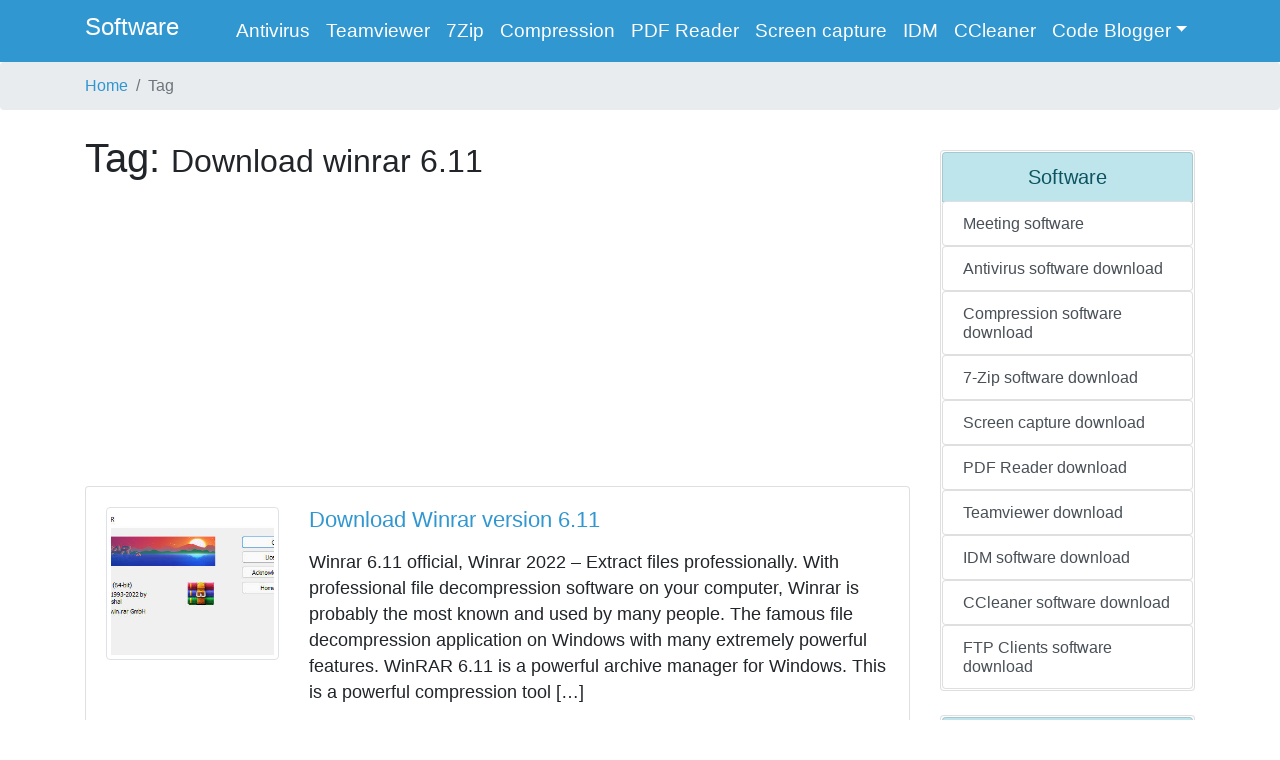

--- FILE ---
content_type: text/html; charset=UTF-8
request_url: https://softdownloadfree.com/tag/download-winrar-6-11
body_size: 13784
content:
<!DOCTYPE html>
<html lang="en-US">
<head>
	<meta charset="utf-8">
	<meta name="viewport" content="width=device-width, initial-scale=1, shrink-to-fit=no">
	<meta name="author" content="Free download software, Code javascript, PHP, Softdownloadfree.com">
	<meta name="Revisit-After" content="1 days"/>

	<!-- Bootstrap core CSS -->    
	<link href="https://softdownloadfree.com/wp-content/themes/miniblog/vendor/bootstrap/css/bootstrap.min.css" rel="stylesheet">

	<!-- Custom styles for this template -->
	<link href="https://softdownloadfree.com/wp-content/themes/miniblog/css/blog-home.css" rel="stylesheet">

	<link href="https://softdownloadfree.com/wp-content/themes/miniblog/style.css" rel="stylesheet">

	<meta name='robots' content='index, follow, max-image-preview:large, max-snippet:-1, max-video-preview:-1' />

	<!-- This site is optimized with the Yoast SEO plugin v24.9 - https://yoast.com/wordpress/plugins/seo/ -->
	<link rel="canonical" href="https://softdownloadfree.com/tag/download-winrar-6-11" />
	<meta property="og:locale" content="en_US" />
	<meta property="og:type" content="article" />
	<meta property="og:title" content="Download winrar 6.11 Archives - Software download, Code blogger Javascript PHP - Softdownloadfree.com" />
	<meta property="og:url" content="https://softdownloadfree.com/tag/download-winrar-6-11" />
	<meta property="og:site_name" content="Software download, Code blogger Javascript PHP - Softdownloadfree.com" />
	<meta name="twitter:card" content="summary_large_image" />
	<script type="application/ld+json" class="yoast-schema-graph">{"@context":"https://schema.org","@graph":[{"@type":"CollectionPage","@id":"https://softdownloadfree.com/tag/download-winrar-6-11","url":"https://softdownloadfree.com/tag/download-winrar-6-11","name":"Download winrar 6.11 Archives - Software download, Code blogger Javascript PHP - Softdownloadfree.com","isPartOf":{"@id":"https://softdownloadfree.com/#website"},"primaryImageOfPage":{"@id":"https://softdownloadfree.com/tag/download-winrar-6-11#primaryimage"},"image":{"@id":"https://softdownloadfree.com/tag/download-winrar-6-11#primaryimage"},"thumbnailUrl":"https://softdownloadfree.com/wp-content/uploads/2022/03/winrar-x64-611.jpg","breadcrumb":{"@id":"https://softdownloadfree.com/tag/download-winrar-6-11#breadcrumb"},"inLanguage":"en-US"},{"@type":"ImageObject","inLanguage":"en-US","@id":"https://softdownloadfree.com/tag/download-winrar-6-11#primaryimage","url":"https://softdownloadfree.com/wp-content/uploads/2022/03/winrar-x64-611.jpg","contentUrl":"https://softdownloadfree.com/wp-content/uploads/2022/03/winrar-x64-611.jpg","width":461,"height":262,"caption":"Winrar 6.11 version"},{"@type":"BreadcrumbList","@id":"https://softdownloadfree.com/tag/download-winrar-6-11#breadcrumb","itemListElement":[{"@type":"ListItem","position":1,"name":"Home","item":"https://softdownloadfree.com/"},{"@type":"ListItem","position":2,"name":"Download winrar 6.11"}]},{"@type":"WebSite","@id":"https://softdownloadfree.com/#website","url":"https://softdownloadfree.com/","name":"Code Javascript, PHP, Download software - Downloadfree.top","description":"Software download free, download software for windows, software for MacOS, software for linux, download antivirus software, winrar software","publisher":{"@id":"https://softdownloadfree.com/#/schema/person/9b5657a67f7250d733bb10c9c41da085"},"potentialAction":[{"@type":"SearchAction","target":{"@type":"EntryPoint","urlTemplate":"https://softdownloadfree.com/?s={search_term_string}"},"query-input":{"@type":"PropertyValueSpecification","valueRequired":true,"valueName":"search_term_string"}}],"inLanguage":"en-US"},{"@type":["Person","Organization"],"@id":"https://softdownloadfree.com/#/schema/person/9b5657a67f7250d733bb10c9c41da085","name":"admin","image":{"@type":"ImageObject","inLanguage":"en-US","@id":"https://softdownloadfree.com/#/schema/person/image/","url":"https://secure.gravatar.com/avatar/9dd50f3f9dae3b562bfc9a259467196863389f5c4f261ebeebbb49c162232e17?s=96&d=mm&r=g","contentUrl":"https://secure.gravatar.com/avatar/9dd50f3f9dae3b562bfc9a259467196863389f5c4f261ebeebbb49c162232e17?s=96&d=mm&r=g","caption":"admin"},"logo":{"@id":"https://softdownloadfree.com/#/schema/person/image/"},"sameAs":["https://softdownloadfree.com"]}]}</script>
	<!-- / Yoast SEO plugin. -->


<link rel="alternate" type="application/rss+xml" title="Software download, Code blogger Javascript PHP - Softdownloadfree.com &raquo; Download winrar 6.11 Tag Feed" href="https://softdownloadfree.com/tag/download-winrar-6-11/feed" />
<style id='wp-img-auto-sizes-contain-inline-css' type='text/css'>
img:is([sizes=auto i],[sizes^="auto," i]){contain-intrinsic-size:3000px 1500px}
/*# sourceURL=wp-img-auto-sizes-contain-inline-css */
</style>

<style id='wp-emoji-styles-inline-css' type='text/css'>

	img.wp-smiley, img.emoji {
		display: inline !important;
		border: none !important;
		box-shadow: none !important;
		height: 1em !important;
		width: 1em !important;
		margin: 0 0.07em !important;
		vertical-align: -0.1em !important;
		background: none !important;
		padding: 0 !important;
	}
/*# sourceURL=wp-emoji-styles-inline-css */
</style>
<link rel='stylesheet' id='wp-block-library-css' href='https://softdownloadfree.com/wp-includes/css/dist/block-library/style.min.css?ver=6.9' type='text/css' media='all' />
<style id='global-styles-inline-css' type='text/css'>
:root{--wp--preset--aspect-ratio--square: 1;--wp--preset--aspect-ratio--4-3: 4/3;--wp--preset--aspect-ratio--3-4: 3/4;--wp--preset--aspect-ratio--3-2: 3/2;--wp--preset--aspect-ratio--2-3: 2/3;--wp--preset--aspect-ratio--16-9: 16/9;--wp--preset--aspect-ratio--9-16: 9/16;--wp--preset--color--black: #000000;--wp--preset--color--cyan-bluish-gray: #abb8c3;--wp--preset--color--white: #ffffff;--wp--preset--color--pale-pink: #f78da7;--wp--preset--color--vivid-red: #cf2e2e;--wp--preset--color--luminous-vivid-orange: #ff6900;--wp--preset--color--luminous-vivid-amber: #fcb900;--wp--preset--color--light-green-cyan: #7bdcb5;--wp--preset--color--vivid-green-cyan: #00d084;--wp--preset--color--pale-cyan-blue: #8ed1fc;--wp--preset--color--vivid-cyan-blue: #0693e3;--wp--preset--color--vivid-purple: #9b51e0;--wp--preset--gradient--vivid-cyan-blue-to-vivid-purple: linear-gradient(135deg,rgb(6,147,227) 0%,rgb(155,81,224) 100%);--wp--preset--gradient--light-green-cyan-to-vivid-green-cyan: linear-gradient(135deg,rgb(122,220,180) 0%,rgb(0,208,130) 100%);--wp--preset--gradient--luminous-vivid-amber-to-luminous-vivid-orange: linear-gradient(135deg,rgb(252,185,0) 0%,rgb(255,105,0) 100%);--wp--preset--gradient--luminous-vivid-orange-to-vivid-red: linear-gradient(135deg,rgb(255,105,0) 0%,rgb(207,46,46) 100%);--wp--preset--gradient--very-light-gray-to-cyan-bluish-gray: linear-gradient(135deg,rgb(238,238,238) 0%,rgb(169,184,195) 100%);--wp--preset--gradient--cool-to-warm-spectrum: linear-gradient(135deg,rgb(74,234,220) 0%,rgb(151,120,209) 20%,rgb(207,42,186) 40%,rgb(238,44,130) 60%,rgb(251,105,98) 80%,rgb(254,248,76) 100%);--wp--preset--gradient--blush-light-purple: linear-gradient(135deg,rgb(255,206,236) 0%,rgb(152,150,240) 100%);--wp--preset--gradient--blush-bordeaux: linear-gradient(135deg,rgb(254,205,165) 0%,rgb(254,45,45) 50%,rgb(107,0,62) 100%);--wp--preset--gradient--luminous-dusk: linear-gradient(135deg,rgb(255,203,112) 0%,rgb(199,81,192) 50%,rgb(65,88,208) 100%);--wp--preset--gradient--pale-ocean: linear-gradient(135deg,rgb(255,245,203) 0%,rgb(182,227,212) 50%,rgb(51,167,181) 100%);--wp--preset--gradient--electric-grass: linear-gradient(135deg,rgb(202,248,128) 0%,rgb(113,206,126) 100%);--wp--preset--gradient--midnight: linear-gradient(135deg,rgb(2,3,129) 0%,rgb(40,116,252) 100%);--wp--preset--font-size--small: 13px;--wp--preset--font-size--medium: 20px;--wp--preset--font-size--large: 36px;--wp--preset--font-size--x-large: 42px;--wp--preset--spacing--20: 0.44rem;--wp--preset--spacing--30: 0.67rem;--wp--preset--spacing--40: 1rem;--wp--preset--spacing--50: 1.5rem;--wp--preset--spacing--60: 2.25rem;--wp--preset--spacing--70: 3.38rem;--wp--preset--spacing--80: 5.06rem;--wp--preset--shadow--natural: 6px 6px 9px rgba(0, 0, 0, 0.2);--wp--preset--shadow--deep: 12px 12px 50px rgba(0, 0, 0, 0.4);--wp--preset--shadow--sharp: 6px 6px 0px rgba(0, 0, 0, 0.2);--wp--preset--shadow--outlined: 6px 6px 0px -3px rgb(255, 255, 255), 6px 6px rgb(0, 0, 0);--wp--preset--shadow--crisp: 6px 6px 0px rgb(0, 0, 0);}:where(.is-layout-flex){gap: 0.5em;}:where(.is-layout-grid){gap: 0.5em;}body .is-layout-flex{display: flex;}.is-layout-flex{flex-wrap: wrap;align-items: center;}.is-layout-flex > :is(*, div){margin: 0;}body .is-layout-grid{display: grid;}.is-layout-grid > :is(*, div){margin: 0;}:where(.wp-block-columns.is-layout-flex){gap: 2em;}:where(.wp-block-columns.is-layout-grid){gap: 2em;}:where(.wp-block-post-template.is-layout-flex){gap: 1.25em;}:where(.wp-block-post-template.is-layout-grid){gap: 1.25em;}.has-black-color{color: var(--wp--preset--color--black) !important;}.has-cyan-bluish-gray-color{color: var(--wp--preset--color--cyan-bluish-gray) !important;}.has-white-color{color: var(--wp--preset--color--white) !important;}.has-pale-pink-color{color: var(--wp--preset--color--pale-pink) !important;}.has-vivid-red-color{color: var(--wp--preset--color--vivid-red) !important;}.has-luminous-vivid-orange-color{color: var(--wp--preset--color--luminous-vivid-orange) !important;}.has-luminous-vivid-amber-color{color: var(--wp--preset--color--luminous-vivid-amber) !important;}.has-light-green-cyan-color{color: var(--wp--preset--color--light-green-cyan) !important;}.has-vivid-green-cyan-color{color: var(--wp--preset--color--vivid-green-cyan) !important;}.has-pale-cyan-blue-color{color: var(--wp--preset--color--pale-cyan-blue) !important;}.has-vivid-cyan-blue-color{color: var(--wp--preset--color--vivid-cyan-blue) !important;}.has-vivid-purple-color{color: var(--wp--preset--color--vivid-purple) !important;}.has-black-background-color{background-color: var(--wp--preset--color--black) !important;}.has-cyan-bluish-gray-background-color{background-color: var(--wp--preset--color--cyan-bluish-gray) !important;}.has-white-background-color{background-color: var(--wp--preset--color--white) !important;}.has-pale-pink-background-color{background-color: var(--wp--preset--color--pale-pink) !important;}.has-vivid-red-background-color{background-color: var(--wp--preset--color--vivid-red) !important;}.has-luminous-vivid-orange-background-color{background-color: var(--wp--preset--color--luminous-vivid-orange) !important;}.has-luminous-vivid-amber-background-color{background-color: var(--wp--preset--color--luminous-vivid-amber) !important;}.has-light-green-cyan-background-color{background-color: var(--wp--preset--color--light-green-cyan) !important;}.has-vivid-green-cyan-background-color{background-color: var(--wp--preset--color--vivid-green-cyan) !important;}.has-pale-cyan-blue-background-color{background-color: var(--wp--preset--color--pale-cyan-blue) !important;}.has-vivid-cyan-blue-background-color{background-color: var(--wp--preset--color--vivid-cyan-blue) !important;}.has-vivid-purple-background-color{background-color: var(--wp--preset--color--vivid-purple) !important;}.has-black-border-color{border-color: var(--wp--preset--color--black) !important;}.has-cyan-bluish-gray-border-color{border-color: var(--wp--preset--color--cyan-bluish-gray) !important;}.has-white-border-color{border-color: var(--wp--preset--color--white) !important;}.has-pale-pink-border-color{border-color: var(--wp--preset--color--pale-pink) !important;}.has-vivid-red-border-color{border-color: var(--wp--preset--color--vivid-red) !important;}.has-luminous-vivid-orange-border-color{border-color: var(--wp--preset--color--luminous-vivid-orange) !important;}.has-luminous-vivid-amber-border-color{border-color: var(--wp--preset--color--luminous-vivid-amber) !important;}.has-light-green-cyan-border-color{border-color: var(--wp--preset--color--light-green-cyan) !important;}.has-vivid-green-cyan-border-color{border-color: var(--wp--preset--color--vivid-green-cyan) !important;}.has-pale-cyan-blue-border-color{border-color: var(--wp--preset--color--pale-cyan-blue) !important;}.has-vivid-cyan-blue-border-color{border-color: var(--wp--preset--color--vivid-cyan-blue) !important;}.has-vivid-purple-border-color{border-color: var(--wp--preset--color--vivid-purple) !important;}.has-vivid-cyan-blue-to-vivid-purple-gradient-background{background: var(--wp--preset--gradient--vivid-cyan-blue-to-vivid-purple) !important;}.has-light-green-cyan-to-vivid-green-cyan-gradient-background{background: var(--wp--preset--gradient--light-green-cyan-to-vivid-green-cyan) !important;}.has-luminous-vivid-amber-to-luminous-vivid-orange-gradient-background{background: var(--wp--preset--gradient--luminous-vivid-amber-to-luminous-vivid-orange) !important;}.has-luminous-vivid-orange-to-vivid-red-gradient-background{background: var(--wp--preset--gradient--luminous-vivid-orange-to-vivid-red) !important;}.has-very-light-gray-to-cyan-bluish-gray-gradient-background{background: var(--wp--preset--gradient--very-light-gray-to-cyan-bluish-gray) !important;}.has-cool-to-warm-spectrum-gradient-background{background: var(--wp--preset--gradient--cool-to-warm-spectrum) !important;}.has-blush-light-purple-gradient-background{background: var(--wp--preset--gradient--blush-light-purple) !important;}.has-blush-bordeaux-gradient-background{background: var(--wp--preset--gradient--blush-bordeaux) !important;}.has-luminous-dusk-gradient-background{background: var(--wp--preset--gradient--luminous-dusk) !important;}.has-pale-ocean-gradient-background{background: var(--wp--preset--gradient--pale-ocean) !important;}.has-electric-grass-gradient-background{background: var(--wp--preset--gradient--electric-grass) !important;}.has-midnight-gradient-background{background: var(--wp--preset--gradient--midnight) !important;}.has-small-font-size{font-size: var(--wp--preset--font-size--small) !important;}.has-medium-font-size{font-size: var(--wp--preset--font-size--medium) !important;}.has-large-font-size{font-size: var(--wp--preset--font-size--large) !important;}.has-x-large-font-size{font-size: var(--wp--preset--font-size--x-large) !important;}
/*# sourceURL=global-styles-inline-css */
</style>

<style id='classic-theme-styles-inline-css' type='text/css'>
/*! This file is auto-generated */
.wp-block-button__link{color:#fff;background-color:#32373c;border-radius:9999px;box-shadow:none;text-decoration:none;padding:calc(.667em + 2px) calc(1.333em + 2px);font-size:1.125em}.wp-block-file__button{background:#32373c;color:#fff;text-decoration:none}
/*# sourceURL=/wp-includes/css/classic-themes.min.css */
</style>
<link rel='stylesheet' id='wp-post-comment-rating-css' href='https://softdownloadfree.com/wp-content/plugins/wp-post-comment-rating/public/css/wp-post-comment-rating-public.css?ver=2.4' type='text/css' media='all' />
<script type="text/javascript" src="https://softdownloadfree.com/wp-includes/js/jquery/jquery.min.js?ver=3.7.1" id="jquery-core-js"></script>
<script type="text/javascript" src="https://softdownloadfree.com/wp-includes/js/jquery/jquery-migrate.min.js?ver=3.4.1" id="jquery-migrate-js"></script>
<script type="text/javascript" src="https://softdownloadfree.com/wp-content/plugins/wp-post-comment-rating/public/js/wp-post-comment-rating-public.js?ver=2.4" id="wp-post-comment-rating-js"></script>
<link rel="https://api.w.org/" href="https://softdownloadfree.com/wp-json/" /><link rel="alternate" title="JSON" type="application/json" href="https://softdownloadfree.com/wp-json/wp/v2/tags/262" /><link rel="EditURI" type="application/rsd+xml" title="RSD" href="https://softdownloadfree.com/xmlrpc.php?rsd" />
<meta name="generator" content="WordPress 6.9" />
		<style type="text/css">
			fieldset.wppcr_rating > legend{
				color:			}

			.comment-form-comment, .comment-notes {clear:both;}
			.wppcr_rating {
				float:left;display: initial;
			}

			/* :not(:checked) is a filter, so that browsers that don’t support :checked don’t 
			   follow these rules. Every browser that supports :checked also supports :not(), so
			   it doesn’t make the test unnecessarily selective */
			.wppcr_rating:not(:checked) > input {
				position:absolute;
				/*top:-9999px;*/
				clip:rect(0,0,0,0);
			}

			.wppcr_rating:not(:checked) > label {
				float:right;
				width:1.1em;
				padding:0;
				overflow:hidden;
				white-space:nowrap;
				cursor:pointer;
				font-size:22px;
				line-height:1.2;
				color:#ddd !important;
				text-shadow:1px 1px #bbb, 1px 1px #666, .1em .1em .2em rgba(0,0,0,.2);
			}

			.wppcr_rating:not(:checked) > label:before {
				content: '★ ';
			}

			.wppcr_rating > input:checked ~ label {
				color: #ea0 !important;
				text-shadow:1px 1px #bbb, 1px 1px #666, .1em .1em .2em rgba(0,0,0,.5);
			}

			.wppcr_rating:not(:checked) > label:hover,
			.wppcr_rating:not(:checked) > label:hover ~ label {
				color: #ffd700 !important;
				text-shadow:1px 1px #bbb, 1px 1px #666, .1em .1em .2em rgba(0,0,0,.5);
			}

			.wppcr_rating > input:checked + label:hover,
			.wppcr_rating > input:checked + label:hover ~ label,
			.wppcr_rating > input:checked ~ label:hover,
			.wppcr_rating > input:checked ~ label:hover ~ label,
			.wppcr_rating > label:hover ~ input:checked ~ label {
				color: #ea0 !important;
				text-shadow:1px 1px goldenrod, 1px 1px #B57340, .1em .1em .2em rgba(0,0,0,.5);
			}

			.wppcr_rating > label:active {
				position:relative;
				top:2px;
				left:2px;
			}
			p.logged-in-as {clear:both;}
			span.wpcr_author_stars, span.wpcr_author_stars span {
				display: block;
				background: url(https://softdownloadfree.com/wp-content/plugins/wp-post-comment-rating/public/images/yelstars.png) 0 -16px repeat-x;
				width: 80px;
				height: 16px;
			}

			span.wpcr_author_stars span {
				background-position: 0 0;
			}
			span.wpcr_averageStars, span.wpcr_averageStars span {
				display: block;
				background: url(https://softdownloadfree.com/wp-content/plugins/wp-post-comment-rating/public/images/yelstars.png) 0 -16px repeat-x;
				width: 80px;
				height: 16px;
			}

			span.wpcr_averageStars span {
				background-position: 0 0;
			}

			/*for tooltip*/
			.wpcr_tooltip, .wpcr_inline{
				display: inline;
				position: relative;
				width:auto;
				float:left;
				font-size: 12px;
			}
			a.wpcr_tooltip span.wpcr_stars, .wpcr_inline span.wpcr_stars{float:left;font-size: 14px;}
			a.wpcr_tooltip span.wpcr_averageStars, a.wpcr_inline span.wpcr_averageStars {float:left; margin:2px 5px 0px 5px;}
			
			.wpcr_tooltip:hover:after{
				background-color: rgba(0,0,0,.8);
				border-radius: 5px;
				bottom: 26px;
				color: #fff;
				content: attr(title);
				left: 20%;
				padding: 5px 10px;
				position: absolute;
				z-index: 98;
				width: 205px;
				border-radius: 7px;
				font-size: 13px;
			}
			.wpcr_tooltip:hover:before{
				border: solid;
				border-color: rgba(0,0,0,.8) transparent;
				border-width: 6px 6px 0 6px;
				bottom: 20px;
				content: "";
				left: 50%;
				position: absolute;
				z-index: 99;
			}
			.wpcr_aggregate{float: left;display: inline-block;width: auto;line-height: 20px;}
			#hide-stars {display:none;}
			#review_form .wppcr_rating {display:none;}
			#reviews .wpcr_author_stars {display:none;}
			.col-2 .aggr_options {
				margin-bottom: 5px;
				display: inline-block;
			}
			.wpcr_floating_links, .wpcr_ss_links{position: fixed;left: auto;right:0;
			z-index: 99999;max-width: 3.2%; width: 3.2% !important;}
			.wpcr_floating_links{top:40%}
			.wpcr_ss_links{top:56%}
			.wpcr_floating_links ul, .wpcr_ss_links ul{list-style: none;margin: 0px;padding: 0;}
			.wpcr_floating_links li:before, .wpcr_ss_links li:before{display:none !important;}
			.wpcr_floating_links li, .wpcr_ss_links li{
				padding: 5px 12px;
				background-color: #fff;
				box-shadow: 1px 1px 2px 2px #ccc;
				text-align: center;
				margin: 0 !important;
			}
			
		</style>
		<link rel="icon" href="https://softdownloadfree.com/wp-content/uploads/2021/07/cropped-apple-touch-icon-144-precomposed-32x32.jpg" sizes="32x32" />
<link rel="icon" href="https://softdownloadfree.com/wp-content/uploads/2021/07/cropped-apple-touch-icon-144-precomposed-192x192.jpg" sizes="192x192" />
<link rel="apple-touch-icon" href="https://softdownloadfree.com/wp-content/uploads/2021/07/cropped-apple-touch-icon-144-precomposed-180x180.jpg" />
<meta name="msapplication-TileImage" content="https://softdownloadfree.com/wp-content/uploads/2021/07/cropped-apple-touch-icon-144-precomposed-270x270.jpg" />

		<title>Software download, Code blogger Javascript PHP - Softdownloadfree.com</title>
	<meta name="description" content="Software download free, download software for windows, software for MacOS, software for linux, download antivirus software, winrar software. Code javascript, PHP MySql, database, docker, NodeJs, VueJs"/>
	<meta name="keywords" content="Software download free, download software for windows, software for MacOS, software for linux, download antivirus software, winrar software" />
	
	<script async src="https://pagead2.googlesyndication.com/pagead/js/adsbygoogle.js?client=ca-pub-2413172347187252"
	crossorigin="anonymous"></script>
	<meta name="google-site-verification" content="Qeyt4IL-u5HmiKSOZcMUbUhJ_q15ApxjET5KmluUpME" />
	
	<!-- For Bing -->
	<meta name="msvalidate.01" content="355C4A81DDED8BCA7364CEF576620602" />
</head>

<body style="padding-top: 0">
	<!-- Navigation -->
	<nav class="navbar navbar-expand-lg navbar-dark ">
		<div class="container">
			<a class="navbar-brand" href="https://softdownloadfree.com">
				<h1>Software </h1>
			</a>
			<button class="navbar-toggler" type="button" data-toggle="collapse" data-target="#navbarResponsive" aria-controls="navbarResponsive" aria-expanded="false" aria-label="Toggle navigation">
				<span class="navbar-toggler-icon"></span>
			</button>
			<div class="collapse navbar-collapse" id="navbarResponsive">

				<ul id="menu-main-menu" class="navbar-nav ml-auto"><li itemscope="itemscope" itemtype="https://www.schema.org/SiteNavigationElement" id="menu-item-498" class="menu-item menu-item-type-taxonomy menu-item-object-category menu-item-498 nav-item"><a title="Antivirus" href="https://softdownloadfree.com/category/antivirus-software" class="nav-link">Antivirus</a></li>
<li itemscope="itemscope" itemtype="https://www.schema.org/SiteNavigationElement" id="menu-item-499" class="menu-item menu-item-type-taxonomy menu-item-object-category menu-item-499 nav-item"><a title="Teamviewer" href="https://softdownloadfree.com/category/teamviewer-software-download" class="nav-link">Teamviewer</a></li>
<li itemscope="itemscope" itemtype="https://www.schema.org/SiteNavigationElement" id="menu-item-269" class="menu-item menu-item-type-custom menu-item-object-custom menu-item-269 nav-item"><a title="7Zip" target="_blank" href="https://softdownloadfree.com/7-zip/" class="nav-link">7Zip</a></li>
<li itemscope="itemscope" itemtype="https://www.schema.org/SiteNavigationElement" id="menu-item-265" class="menu-item menu-item-type-taxonomy menu-item-object-category menu-item-265 nav-item"><a title="Compression" href="https://softdownloadfree.com/category/compression-software" class="nav-link">Compression</a></li>
<li itemscope="itemscope" itemtype="https://www.schema.org/SiteNavigationElement" id="menu-item-266" class="menu-item menu-item-type-taxonomy menu-item-object-category menu-item-266 nav-item"><a title="PDF Reader" href="https://softdownloadfree.com/category/pdf-reader-download" class="nav-link">PDF Reader</a></li>
<li itemscope="itemscope" itemtype="https://www.schema.org/SiteNavigationElement" id="menu-item-267" class="menu-item menu-item-type-taxonomy menu-item-object-category menu-item-267 nav-item"><a title="Screen capture" href="https://softdownloadfree.com/category/screen-capture-software-download" class="nav-link">Screen capture</a></li>
<li itemscope="itemscope" itemtype="https://www.schema.org/SiteNavigationElement" id="menu-item-500" class="menu-item menu-item-type-taxonomy menu-item-object-category menu-item-500 nav-item"><a title="IDM" href="https://softdownloadfree.com/category/idm-download-manager" class="nav-link">IDM</a></li>
<li itemscope="itemscope" itemtype="https://www.schema.org/SiteNavigationElement" id="menu-item-501" class="menu-item menu-item-type-taxonomy menu-item-object-category menu-item-501 nav-item"><a title="CCleaner" href="https://softdownloadfree.com/category/ccleaner-software" class="nav-link">CCleaner</a></li>
<li itemscope="itemscope" itemtype="https://www.schema.org/SiteNavigationElement" id="menu-item-264" class="menu-item menu-item-type-custom menu-item-object-custom menu-item-has-children dropdown menu-item-264 nav-item"><a title="Code Blogger" href="#" data-toggle="dropdown" aria-haspopup="true" aria-expanded="false" class="dropdown-toggle nav-link" id="menu-item-dropdown-264">Code Blogger</a>
<ul class="dropdown-menu" aria-labelledby="menu-item-dropdown-264" role="menu">
	<li itemscope="itemscope" itemtype="https://www.schema.org/SiteNavigationElement" id="menu-item-56" class="menu-item menu-item-type-taxonomy menu-item-object-category menu-item-56 nav-item"><a title="PHP MySQL" href="https://softdownloadfree.com/category/php-mysql" class="dropdown-item">PHP MySQL</a></li>
	<li itemscope="itemscope" itemtype="https://www.schema.org/SiteNavigationElement" id="menu-item-53" class="menu-item menu-item-type-taxonomy menu-item-object-category menu-item-53 nav-item"><a title="Jquery Javascript" href="https://softdownloadfree.com/category/jquery-javascript" class="dropdown-item">Jquery Javascript</a></li>
	<li itemscope="itemscope" itemtype="https://www.schema.org/SiteNavigationElement" id="menu-item-58" class="menu-item menu-item-type-taxonomy menu-item-object-category menu-item-58 nav-item"><a title="VueJS" href="https://softdownloadfree.com/category/vuejs" class="dropdown-item">VueJS</a></li>
	<li itemscope="itemscope" itemtype="https://www.schema.org/SiteNavigationElement" id="menu-item-54" class="menu-item menu-item-type-taxonomy menu-item-object-category menu-item-54 nav-item"><a title="NodeJs" href="https://softdownloadfree.com/category/nodejs" class="dropdown-item">NodeJs</a></li>
	<li itemscope="itemscope" itemtype="https://www.schema.org/SiteNavigationElement" id="menu-item-51" class="menu-item menu-item-type-taxonomy menu-item-object-category menu-item-51 nav-item"><a title="Database" href="https://softdownloadfree.com/category/database" class="dropdown-item">Database</a></li>
	<li itemscope="itemscope" itemtype="https://www.schema.org/SiteNavigationElement" id="menu-item-52" class="menu-item menu-item-type-taxonomy menu-item-object-category menu-item-52 nav-item"><a title="Docker" href="https://softdownloadfree.com/category/docker" class="dropdown-item">Docker</a></li>
	<li itemscope="itemscope" itemtype="https://www.schema.org/SiteNavigationElement" id="menu-item-55" class="menu-item menu-item-type-taxonomy menu-item-object-category menu-item-55 nav-item"><a title="Others" href="https://softdownloadfree.com/category/others" class="dropdown-item">Others</a></li>
</ul>
</li>
</ul>			</div>
		</div>
	</nav>

	<nav class="breadcrumb"><div class="container"><a class="breadcrumb-item" href="https://softdownloadfree.com/">Home</a><span class="breadcrumb-item active">Tag</span></div></nav><!-- Page Content -->
<div class="container">
  <div class="row">
    <!-- Blog Entries Column -->
    <div class="col-md-9">
      <h1 class="my-2 mb-4 page-header">
        Tag:
        <small>Download winrar 6.11</small>
      </h1>

      <script async src="https://pagead2.googlesyndication.com/pagead/js/adsbygoogle.js?client=ca-pub-2413172347187252" crossorigin="anonymous"></script>
        <!-- Vertical -->
        <ins class="adsbygoogle"
             style="display:block"
             data-ad-client="ca-pub-2413172347187252"
             data-ad-slot="1182795946"
             data-ad-format="auto"
             data-full-width-responsive="true"></ins>
        <script>
             (adsbygoogle = window.adsbygoogle || []).push({});
        </script>
        

        
          
            <!-- Blog Post -->

<div class="card mb-12">
  <div class="card-body media mb-3">
    <div class="">
        <div class="row">
          <div class="col-sm-3" style="text-align: center">
                        <a href="https://softdownloadfree.com/download-winrar-version-6-11"><img width="229" height="200" src="https://softdownloadfree.com/wp-content/uploads/2022/03/winrar-x64-611-300x262.jpg" class=" post-small img-thumbnail   wp-post-image" alt="" decoding="async" />            </a>
          </div>
          <div class=" col-sm-9">
            <h2 class="card-title">
              <a href="https://softdownloadfree.com/download-winrar-version-6-11">Download Winrar version 6.11</a>
            </h2>
            <p class="card-text"><p>Winrar 6.11 official, Winrar 2022 – Extract files professionally. With professional file decompression software on your computer, Winrar is probably the most known and used by many people. The famous file decompression application on Windows with many extremely powerful features. WinRAR 6.11 is a powerful archive manager for Windows. This is a powerful compression tool [&hellip;]</p>
</p>
            <!-- <a href="https://softdownloadfree.com/download-winrar-version-6-11" class="btn btn-primary">Read More &rarr;</a> -->
            <p class="read-more"><a href="https://softdownloadfree.com/download-winrar-version-6-11">Chi tiết...</a></p>
          </div>
          <!-- <div class="card-footer text-muted">
            Posted on  by
            <a href="#"></a>
          </div> -->
        </div>
      </div>
  </div>
</div>
 
          
        

      <script async src="https://pagead2.googlesyndication.com/pagead/js/adsbygoogle.js?client=ca-pub-2413172347187252" crossorigin="anonymous"></script>
        <!-- Vertical -->
        <ins class="adsbygoogle"
             style="display:block"
             data-ad-client="ca-pub-2413172347187252"
             data-ad-slot="1182795946"
             data-ad-format="auto"
             data-full-width-responsive="true"></ins>
        <script>
             (adsbygoogle = window.adsbygoogle || []).push({});
        </script>

      <!-- Pagination -->
      
    </div>

    <!-- Sidebar Widgets Column -->
<div class="col-md-3">
  
  	<div id="custom_html-3" class="widget_text card my-4 widget_custom_html"><div class="textwidget custom-html-widget"><div class="">
	<h3 class="list-group-item list-group-item-action list-group-item-info text-center">Software</h3> 
	<h2><a href="/category/meeting-software" class="list-group-item list-group-item-action">Meeting software</a></h2>
	<h2><a href="/category/antivirus-software" class="list-group-item list-group-item-action">Antivirus software download</a></h2>
	<h2><a href="/category/compression-software" class="list-group-item list-group-item-action">Compression software download</a></h2>
	<h2><a href="/7-zip" class="list-group-item list-group-item-action" target="_blank">7-Zip software download</a></h2>

	<h2><a href="/category/screen-capture-software-download" class="list-group-item list-group-item-action">Screen capture download</a></h2>
	<h2><a href="/category/pdf-reader-download" class="list-group-item list-group-item-action">PDF Reader download</a></h2>
	<h2><a href="/category/teamviewer-software-download" class="list-group-item list-group-item-action">Teamviewer download</a></h2>
	<h2><a href="/category/idm-download-manager" class="list-group-item list-group-item-action">IDM software download</a></h2>
	<h2><a href="/category/ccleaner-software" class="list-group-item list-group-item-action">CCleaner software download</a></h2>
	<h2><a href="/category/ftp-clients-software" class="list-group-item list-group-item-action">FTP Clients software download</a></h2>
</div></div></div><div id="custom_html-2" class="widget_text card my-4 widget_custom_html"><div class="textwidget custom-html-widget"><div class="">
	<h3 class="list-group-item list-group-item-action list-group-item-info text-center">Code Blogger</h3> 
	<h2><a href="/category/php-mysql" class="list-group-item list-group-item-action">PHP-MySQL</a></h2>
	<h2><a href="/category/jquery-javascript" class="list-group-item list-group-item-action">Jquery-Javascript</a></h2>
	<h2><a href="/category/vuejs" class="list-group-item list-group-item-action">VueJS</a></h2>
	<h2><a href="/category/nodejs" class="list-group-item list-group-item-action">NodeJS</a></h2>
	<h2><a href="/category/database" class="list-group-item list-group-item-action">Database</a></h2>
	<h2><a href="/category/docker" class="list-group-item list-group-item-action">Docker</a></h2>
	<h2><a href="/category/fonts" class="list-group-item list-group-item-action">Fonts</a></h2>
	<h2><a href="/category/others" class="list-group-item list-group-item-action">Others</a></h2>
</div></div></div>		<div id="recent-posts-2" class="card my-4 widget_recent_entries">		<h5 class="card-header">Recent Posts</h5>		<ul class="list-group list-group-flush">
											<li class="list-group-item border-top-0 border-right-0 border-left-0"> 
					<a href="https://softdownloadfree.com/chart-js-animation-example">Chart js animation example</a>
									</li>
											<li class="list-group-item border-top-0 border-right-0 border-left-0"> 
					<a href="https://softdownloadfree.com/download-ccleaner-for-windows">Download CCleaner for Windows</a>
									</li>
											<li class="list-group-item border-top-0 border-right-0 border-left-0"> 
					<a href="https://softdownloadfree.com/download-ccleaner-for-mac">Download CCleaner for Mac</a>
									</li>
											<li class="list-group-item border-top-0 border-right-0 border-left-0"> 
					<a href="https://softdownloadfree.com/ccleaner-browser-fast-and-secure-browser">CCleaner Browser &#8211; Fast and Secure Browser</a>
									</li>
											<li class="list-group-item border-top-0 border-right-0 border-left-0"> 
					<a href="https://softdownloadfree.com/is-it-necessary-to-use-anti-virus-software-for-your-mac">Is it necessary to use anti-virus software for your Mac?</a>
									</li>
					</ul>
		</div><div id="tag_cloud-2" class="card my-4 widget_tag_cloud"><h5 class="card-header">Tags</h5><div class="tagcloud"><a href="https://softdownloadfree.com/tag/actived-winrar" class="tag-cloud-link tag-link-159 tag-link-position-1" style="font-size: 10.8pt;" aria-label="actived winrar (3 items)">actived winrar</a>
<a href="https://softdownloadfree.com/tag/antivirus-download" class="tag-cloud-link tag-link-259 tag-link-position-2" style="font-size: 13.133333333333pt;" aria-label="Antivirus download (4 items)">Antivirus download</a>
<a href="https://softdownloadfree.com/tag/antivirus-software" class="tag-cloud-link tag-link-221 tag-link-position-3" style="font-size: 21.066666666667pt;" aria-label="antivirus software (10 items)">antivirus software</a>
<a href="https://softdownloadfree.com/tag/ccleaner" class="tag-cloud-link tag-link-193 tag-link-position-4" style="font-size: 15pt;" aria-label="CCleaner (5 items)">CCleaner</a>
<a href="https://softdownloadfree.com/tag/ccleaner-pro" class="tag-cloud-link tag-link-197 tag-link-position-5" style="font-size: 10.8pt;" aria-label="CCleaner Pro (3 items)">CCleaner Pro</a>
<a href="https://softdownloadfree.com/tag/chart-js" class="tag-cloud-link tag-link-37 tag-link-position-6" style="font-size: 10.8pt;" aria-label="chart js (3 items)">chart js</a>
<a href="https://softdownloadfree.com/tag/chart-js-2-x" class="tag-cloud-link tag-link-38 tag-link-position-7" style="font-size: 10.8pt;" aria-label="chart js 2.x (3 items)">chart js 2.x</a>
<a href="https://softdownloadfree.com/tag/database" class="tag-cloud-link tag-link-19 tag-link-position-8" style="font-size: 15pt;" aria-label="database (5 items)">database</a>
<a href="https://softdownloadfree.com/tag/docker" class="tag-cloud-link tag-link-77 tag-link-position-9" style="font-size: 8pt;" aria-label="docker (2 items)">docker</a>
<a href="https://softdownloadfree.com/tag/docker-compose" class="tag-cloud-link tag-link-79 tag-link-position-10" style="font-size: 8pt;" aria-label="docker compose (2 items)">docker compose</a>
<a href="https://softdownloadfree.com/tag/dockerfile" class="tag-cloud-link tag-link-78 tag-link-position-11" style="font-size: 8pt;" aria-label="dockerfile (2 items)">dockerfile</a>
<a href="https://softdownloadfree.com/tag/download-ccleaner" class="tag-cloud-link tag-link-194 tag-link-position-12" style="font-size: 13.133333333333pt;" aria-label="download CCleaner (4 items)">download CCleaner</a>
<a href="https://softdownloadfree.com/tag/download-font" class="tag-cloud-link tag-link-92 tag-link-position-13" style="font-size: 10.8pt;" aria-label="download font (3 items)">download font</a>
<a href="https://softdownloadfree.com/tag/download-teamviewer-for-mac" class="tag-cloud-link tag-link-146 tag-link-position-14" style="font-size: 8pt;" aria-label="download teamviewer for Mac (2 items)">download teamviewer for Mac</a>
<a href="https://softdownloadfree.com/tag/download-teamviewer-for-windows" class="tag-cloud-link tag-link-150 tag-link-position-15" style="font-size: 8pt;" aria-label="download teamviewer for Windows (2 items)">download teamviewer for Windows</a>
<a href="https://softdownloadfree.com/tag/download-winrar-32-bit" class="tag-cloud-link tag-link-155 tag-link-position-16" style="font-size: 13.133333333333pt;" aria-label="download winrar 32 bit (4 items)">download winrar 32 bit</a>
<a href="https://softdownloadfree.com/tag/download-winrar-64-bit" class="tag-cloud-link tag-link-156 tag-link-position-17" style="font-size: 10.8pt;" aria-label="download winrar 64 bit (3 items)">download winrar 64 bit</a>
<a href="https://softdownloadfree.com/tag/download-winrar-for-windows" class="tag-cloud-link tag-link-157 tag-link-position-18" style="font-size: 10.8pt;" aria-label="download winrar for Windows (3 items)">download winrar for Windows</a>
<a href="https://softdownloadfree.com/tag/download-winrar-software" class="tag-cloud-link tag-link-154 tag-link-position-19" style="font-size: 10.8pt;" aria-label="download winrar software (3 items)">download winrar software</a>
<a href="https://softdownloadfree.com/tag/filezilla" class="tag-cloud-link tag-link-202 tag-link-position-20" style="font-size: 10.8pt;" aria-label="FileZilla (3 items)">FileZilla</a>
<a href="https://softdownloadfree.com/tag/filezilla-software" class="tag-cloud-link tag-link-205 tag-link-position-21" style="font-size: 10.8pt;" aria-label="filezilla software (3 items)">filezilla software</a>
<a href="https://softdownloadfree.com/tag/font" class="tag-cloud-link tag-link-91 tag-link-position-22" style="font-size: 13.133333333333pt;" aria-label="font (4 items)">font</a>
<a href="https://softdownloadfree.com/tag/free-download-adobe-reader" class="tag-cloud-link tag-link-134 tag-link-position-23" style="font-size: 10.8pt;" aria-label="Free Download Adobe Reader (3 items)">Free Download Adobe Reader</a>
<a href="https://softdownloadfree.com/tag/ftp-clients" class="tag-cloud-link tag-link-204 tag-link-position-24" style="font-size: 10.8pt;" aria-label="FTP clients (3 items)">FTP clients</a>
<a href="https://softdownloadfree.com/tag/ftp-software" class="tag-cloud-link tag-link-206 tag-link-position-25" style="font-size: 13.133333333333pt;" aria-label="FTP software (4 items)">FTP software</a>
<a href="https://softdownloadfree.com/tag/javascript" class="tag-cloud-link tag-link-34 tag-link-position-26" style="font-size: 22pt;" aria-label="javascript (11 items)">javascript</a>
<a href="https://softdownloadfree.com/tag/javascript-code" class="tag-cloud-link tag-link-29 tag-link-position-27" style="font-size: 20.133333333333pt;" aria-label="javascript code (9 items)">javascript code</a>
<a href="https://softdownloadfree.com/tag/jquery" class="tag-cloud-link tag-link-33 tag-link-position-28" style="font-size: 21.066666666667pt;" aria-label="jquery (10 items)">jquery</a>
<a href="https://softdownloadfree.com/tag/js-code" class="tag-cloud-link tag-link-36 tag-link-position-29" style="font-size: 20.133333333333pt;" aria-label="js code (9 items)">js code</a>
<a href="https://softdownloadfree.com/tag/multi-type-chartjs" class="tag-cloud-link tag-link-39 tag-link-position-30" style="font-size: 10.8pt;" aria-label="multi-type chartJS (3 items)">multi-type chartJS</a>
<a href="https://softdownloadfree.com/tag/multi-y-axis-chartjs" class="tag-cloud-link tag-link-40 tag-link-position-31" style="font-size: 10.8pt;" aria-label="multi-y axis chartJS (3 items)">multi-y axis chartJS</a>
<a href="https://softdownloadfree.com/tag/mysql" class="tag-cloud-link tag-link-10 tag-link-position-32" style="font-size: 18.966666666667pt;" aria-label="mysql (8 items)">mysql</a>
<a href="https://softdownloadfree.com/tag/mysql-database-performance" class="tag-cloud-link tag-link-62 tag-link-position-33" style="font-size: 10.8pt;" aria-label="MySQL Database Performance (3 items)">MySQL Database Performance</a>
<a href="https://softdownloadfree.com/tag/optimize-database" class="tag-cloud-link tag-link-60 tag-link-position-34" style="font-size: 10.8pt;" aria-label="optimize database (3 items)">optimize database</a>
<a href="https://softdownloadfree.com/tag/pdf-reader" class="tag-cloud-link tag-link-138 tag-link-position-35" style="font-size: 10.8pt;" aria-label="PDF reader (3 items)">PDF reader</a>
<a href="https://softdownloadfree.com/tag/php" class="tag-cloud-link tag-link-15 tag-link-position-36" style="font-size: 15pt;" aria-label="php (5 items)">php</a>
<a href="https://softdownloadfree.com/tag/protect-computer" class="tag-cloud-link tag-link-224 tag-link-position-37" style="font-size: 8pt;" aria-label="protect computer (2 items)">protect computer</a>
<a href="https://softdownloadfree.com/tag/software-protect-computer" class="tag-cloud-link tag-link-242 tag-link-position-38" style="font-size: 15pt;" aria-label="software protect computer (5 items)">software protect computer</a>
<a href="https://softdownloadfree.com/tag/sql" class="tag-cloud-link tag-link-59 tag-link-position-39" style="font-size: 10.8pt;" aria-label="sql (3 items)">sql</a>
<a href="https://softdownloadfree.com/tag/teamviewer-for-mac" class="tag-cloud-link tag-link-147 tag-link-position-40" style="font-size: 8pt;" aria-label="teamviewer for mac (2 items)">teamviewer for mac</a>
<a href="https://softdownloadfree.com/tag/teamviewer-for-windows" class="tag-cloud-link tag-link-151 tag-link-position-41" style="font-size: 8pt;" aria-label="teamviewer for windows (2 items)">teamviewer for windows</a>
<a href="https://softdownloadfree.com/tag/teamviewer-software" class="tag-cloud-link tag-link-149 tag-link-position-42" style="font-size: 13.133333333333pt;" aria-label="teamviewer software (4 items)">teamviewer software</a>
<a href="https://softdownloadfree.com/tag/vuejs" class="tag-cloud-link tag-link-51 tag-link-position-43" style="font-size: 13.133333333333pt;" aria-label="vuejs (4 items)">vuejs</a>
<a href="https://softdownloadfree.com/tag/winrar-license" class="tag-cloud-link tag-link-160 tag-link-position-44" style="font-size: 10.8pt;" aria-label="winrar license (3 items)">winrar license</a>
<a href="https://softdownloadfree.com/tag/winrar-software" class="tag-cloud-link tag-link-158 tag-link-position-45" style="font-size: 10.8pt;" aria-label="winrar software (3 items)">winrar software</a></div>
</div><div id="block-2" class="card my-4 widget_block"><p>
	<a href="https://propellerads.com/publishers/?ref_id=euoo" rel="nofollow" target="_blank"><img decoding="async" src="https://sharelifeinjapan.com/wp-content/uploads/images-custom/make-money-banner-350.jpg" alt="make money online with banner" width="100%"></a>
</p>
<p style="margin:0">
	<a href="https://publisher.linkvertise.com/ac/368532" rel="nofollow" target="_blank"><img decoding="async" src="https://sharelifeinjapan.com/wp-content/uploads/images-custom/make-money-shortlink-350.jpg" alt="make money online with shortlinks" width="100%"></a>
</p></div>  	

  	<!-- <script async src="https://pagead2.googlesyndication.com/pagead/js/adsbygoogle.js?client=ca-pub-2413172347187252"
     crossorigin="anonymous"></script> -->
	<!-- Vertical -->
	<!-- <ins class="adsbygoogle"
	     style="display:block"
	     data-ad-client="ca-pub-2413172347187252"
	     data-ad-slot="1182795946"
	     data-ad-format="auto"
	     data-full-width-responsive="true"></ins>
	<script>
	     (adsbygoogle = window.adsbygoogle || []).push({});
	</script> -->
</div>
  </div>
  <!-- /.row -->

</div>
<!-- /.container -->
<hr/>
<footer class="bg-white">
    <div class="container">

        <div class="row">
                     </div>
    </div>
    <!-- /.container -->
  </footer>

<!-- Footer -->
    <footer class="py-5 bg-dark">
      <div class="container">
        <div class="row">
                    </div>
        <p class="m-0 text-center text-white">Copyright &copy; <a href="http://softdownloadfree.com">Code and Software download free</a></p>
        <p style="color: #fff; height: 0; opacity: 0;overflow: hidden;margin:0;">
           <!--  <a href="https://photoshopsfree.com/" title="DOWNLOAD PHOTOSHOP FREE" target="_blank">DOWNLOAD PHOTOSHOP FREE</a>
            <a href="https://idmdownloadfree.com/idm-6.36-build5-download-free.html" title="Internet Download Manager 6.36 Full Free" target="_blank">Internet Download Manager 6.36 Build 5 Full Free</a>
            <a href="https://teamviewdownload.com/teamviewer15-for-windows.html" title="Teamviewer 15 download Free" target="_blank">Teamviewer 15 download Free</a>
            <a href="https://www.winrarfree.net/winrar-version-5.9-for-windows.html" title="Winrar 5.9 download Free" target="_blank">Winrar 5.9 download Free</a> -->
        </p>
      </div>
      <!-- /.container -->
    </footer>

    <!-- Bootstrap core JavaScript -->
    <script src="https://softdownloadfree.com/wp-content/themes/miniblog/vendor/jquery/jquery.min.js"></script>
    <script src="https://softdownloadfree.com/wp-content/themes/miniblog/vendor/bootstrap/js/bootstrap.bundle.min.js"></script>
    
    <script type="speculationrules">
{"prefetch":[{"source":"document","where":{"and":[{"href_matches":"/*"},{"not":{"href_matches":["/wp-*.php","/wp-admin/*","/wp-content/uploads/*","/wp-content/*","/wp-content/plugins/*","/wp-content/themes/miniblog/*","/*\\?(.+)"]}},{"not":{"selector_matches":"a[rel~=\"nofollow\"]"}},{"not":{"selector_matches":".no-prefetch, .no-prefetch a"}}]},"eagerness":"conservative"}]}
</script>
<script id="wp-emoji-settings" type="application/json">
{"baseUrl":"https://s.w.org/images/core/emoji/17.0.2/72x72/","ext":".png","svgUrl":"https://s.w.org/images/core/emoji/17.0.2/svg/","svgExt":".svg","source":{"concatemoji":"https://softdownloadfree.com/wp-includes/js/wp-emoji-release.min.js?ver=6.9"}}
</script>
<script type="module">
/* <![CDATA[ */
/*! This file is auto-generated */
const a=JSON.parse(document.getElementById("wp-emoji-settings").textContent),o=(window._wpemojiSettings=a,"wpEmojiSettingsSupports"),s=["flag","emoji"];function i(e){try{var t={supportTests:e,timestamp:(new Date).valueOf()};sessionStorage.setItem(o,JSON.stringify(t))}catch(e){}}function c(e,t,n){e.clearRect(0,0,e.canvas.width,e.canvas.height),e.fillText(t,0,0);t=new Uint32Array(e.getImageData(0,0,e.canvas.width,e.canvas.height).data);e.clearRect(0,0,e.canvas.width,e.canvas.height),e.fillText(n,0,0);const a=new Uint32Array(e.getImageData(0,0,e.canvas.width,e.canvas.height).data);return t.every((e,t)=>e===a[t])}function p(e,t){e.clearRect(0,0,e.canvas.width,e.canvas.height),e.fillText(t,0,0);var n=e.getImageData(16,16,1,1);for(let e=0;e<n.data.length;e++)if(0!==n.data[e])return!1;return!0}function u(e,t,n,a){switch(t){case"flag":return n(e,"\ud83c\udff3\ufe0f\u200d\u26a7\ufe0f","\ud83c\udff3\ufe0f\u200b\u26a7\ufe0f")?!1:!n(e,"\ud83c\udde8\ud83c\uddf6","\ud83c\udde8\u200b\ud83c\uddf6")&&!n(e,"\ud83c\udff4\udb40\udc67\udb40\udc62\udb40\udc65\udb40\udc6e\udb40\udc67\udb40\udc7f","\ud83c\udff4\u200b\udb40\udc67\u200b\udb40\udc62\u200b\udb40\udc65\u200b\udb40\udc6e\u200b\udb40\udc67\u200b\udb40\udc7f");case"emoji":return!a(e,"\ud83e\u1fac8")}return!1}function f(e,t,n,a){let r;const o=(r="undefined"!=typeof WorkerGlobalScope&&self instanceof WorkerGlobalScope?new OffscreenCanvas(300,150):document.createElement("canvas")).getContext("2d",{willReadFrequently:!0}),s=(o.textBaseline="top",o.font="600 32px Arial",{});return e.forEach(e=>{s[e]=t(o,e,n,a)}),s}function r(e){var t=document.createElement("script");t.src=e,t.defer=!0,document.head.appendChild(t)}a.supports={everything:!0,everythingExceptFlag:!0},new Promise(t=>{let n=function(){try{var e=JSON.parse(sessionStorage.getItem(o));if("object"==typeof e&&"number"==typeof e.timestamp&&(new Date).valueOf()<e.timestamp+604800&&"object"==typeof e.supportTests)return e.supportTests}catch(e){}return null}();if(!n){if("undefined"!=typeof Worker&&"undefined"!=typeof OffscreenCanvas&&"undefined"!=typeof URL&&URL.createObjectURL&&"undefined"!=typeof Blob)try{var e="postMessage("+f.toString()+"("+[JSON.stringify(s),u.toString(),c.toString(),p.toString()].join(",")+"));",a=new Blob([e],{type:"text/javascript"});const r=new Worker(URL.createObjectURL(a),{name:"wpTestEmojiSupports"});return void(r.onmessage=e=>{i(n=e.data),r.terminate(),t(n)})}catch(e){}i(n=f(s,u,c,p))}t(n)}).then(e=>{for(const n in e)a.supports[n]=e[n],a.supports.everything=a.supports.everything&&a.supports[n],"flag"!==n&&(a.supports.everythingExceptFlag=a.supports.everythingExceptFlag&&a.supports[n]);var t;a.supports.everythingExceptFlag=a.supports.everythingExceptFlag&&!a.supports.flag,a.supports.everything||((t=a.source||{}).concatemoji?r(t.concatemoji):t.wpemoji&&t.twemoji&&(r(t.twemoji),r(t.wpemoji)))});
//# sourceURL=https://softdownloadfree.com/wp-includes/js/wp-emoji-loader.min.js
/* ]]> */
</script>

<p id="back-top" data-toggle="tooltip" data-placement="top" title="上に戻る"> </p>
    <script>
        $(document).ready(function(){
            // hide #back-top first
            $("#back-top").hide();
            // fade in #back-top
            $(function () {
                $(window).scroll(function () {
                    if ($(this).scrollTop() > 100) {
                        $('#back-top').fadeIn();
                    } else {
                        $('#back-top').fadeOut();
                    }
                });
                // scroll body to 0px on click
                $('#back-top').click(function () {
                    $('body,html').animate({
                        scrollTop: 0
                    }, 800);
                    return false;
                });
            });
        });
    </script>
    <style>
        #back-top {
            padding: 5px 3px;
            background: url(https://sharelifeinjapan.com/wp-content/uploads/2020/04/back-to-top.png) no-repeat top center;
            color: #fff;
            position: fixed;
            bottom: 50px;
            right: 16px;
            display: none;
            width: 50px;
            height: 50px;
        }
    </style>

    <!-- Global site tag (gtag.js) - Google Analytics -->
    <script async src="https://www.googletagmanager.com/gtag/js?id=G-0Z9TGZY5JS"></script>
    <script>
      window.dataLayer = window.dataLayer || [];
      function gtag(){dataLayer.push(arguments);}
      gtag('js', new Date());
    
      gtag('config', 'G-0Z9TGZY5JS');
    </script>
  </body>
</html>

<!-- Page cached by LiteSpeed Cache 7.6.2 on 2026-01-24 19:38:14 -->

--- FILE ---
content_type: text/html; charset=utf-8
request_url: https://www.google.com/recaptcha/api2/aframe
body_size: 268
content:
<!DOCTYPE HTML><html><head><meta http-equiv="content-type" content="text/html; charset=UTF-8"></head><body><script nonce="j7wmbpYzdkWaS2z5HCnR2Q">/** Anti-fraud and anti-abuse applications only. See google.com/recaptcha */ try{var clients={'sodar':'https://pagead2.googlesyndication.com/pagead/sodar?'};window.addEventListener("message",function(a){try{if(a.source===window.parent){var b=JSON.parse(a.data);var c=clients[b['id']];if(c){var d=document.createElement('img');d.src=c+b['params']+'&rc='+(localStorage.getItem("rc::a")?sessionStorage.getItem("rc::b"):"");window.document.body.appendChild(d);sessionStorage.setItem("rc::e",parseInt(sessionStorage.getItem("rc::e")||0)+1);localStorage.setItem("rc::h",'1769251097004');}}}catch(b){}});window.parent.postMessage("_grecaptcha_ready", "*");}catch(b){}</script></body></html>

--- FILE ---
content_type: text/css
request_url: https://softdownloadfree.com/wp-content/themes/miniblog/css/blog-home.css
body_size: 352
content:
/*!
 * Start Bootstrap - Blog Home (https://startbootstrap.com/template-overviews/blog-home)
 * Copyright 2013-2017 Start Bootstrap
 * Licensed under MIT (https://github.com/BlackrockDigital/startbootstrap-blog-home/blob/master/LICENSE)
 */

body {
  padding-top: 54px;
}
a, a:hover{
	color: #3097d1;
}
h2 {
    font-size: 22px;
}
h3 {
    font-size: 20px;
}
@media (min-width: 992px) {
  body {
    padding-top: 56px;
  }
}
.container{
  /*max-width: 100% !important*/
}
nav.navbar {
    background: #3097d1;
}
.navbar-brand h1{
  font-size: 1.5rem;
}

.navbar-dark .navbar-nav .nav-link {
    color: #fff;
    font-size: larger;
}
.navbar-dark .navbar-nav .nav-link:hover {
    color: #f5fba0 !important;
}

.main-content .wp-caption, .wp-caption-text{
	text-align: center !important;
    font-style: italic;
}
.main-content .wp-caption{
  width:auto !important
}
.main-content img{
	max-width:90%;
  height: auto;
  border: 1px solid #ccc;
}
.read-more{
	text-align: right;
}
.widget_search{
	border:none;
}
.list-img{
  margin: 1rem 0 0;
  max-width: initial;
}
.detail-content {
  text-align: center;
}
.detail-content p, .detail-content li
{
  text-align: left;
  font-size: 1.2rem;
}
.card .media p {
  font-size: 1.1rem;
}
.col-md-3 .card ul{padding:0 !important;}
.col-md-3 .card ul li{padding:0 !important; margin: 5px 10px; list-style: none}

.detail-content blockquote {
    margin: 0 !important;
}
#search-2 .screen-reader-text{
  display: none !important;
}

.feature img {
    height: 200px;
    border: 1px solid #ccc;
}
.tagcloud{
  padding: 5px !important;
}

.img-thumbnail{
  width:100%;
}
.custom-html-widget h2 {
  font-size: 1rem;
  margin: 0!important
}

#navbarResponsive li.active a {
    color: #F5FBA0;
    font-weight: bold;
}

div#navbarResponsive li ul li a {
    color: #000!important;
    font-weight: normal !important;
}

.detail-content h2 {
    text-align: left;
}

.text-danger, .error-msg, .error {
    color: #dc3232;
}

--- FILE ---
content_type: text/css
request_url: https://softdownloadfree.com/wp-content/themes/miniblog/style.css
body_size: 97
content:
/*
Theme Name: Mini Blog
Theme URI: https://softoffice-download.com                     
Author: Softoffice download
Author URI: https://softoffice-download.com                                            
Description: Đây là giao diện mini blog cá nhân
Version: 1.0
License: MIT
License URI: http://www.gnu.org/licenses/gpl-2.0.html
Tags: blog, mini blog 
*/


.textwidget{
	padding: 1px;
}
.widget_categories ul{
	list-style: none;
	margin: 0;
	padding: 0;
}

.widget_categories ul li{
	width: 50%;
	float: left;
	padding: 7px 12px 7px 12px;
}

.page-numbers{
	position: relative;
    display: block;
    padding: .5rem .75rem;
    margin-left: -1px;
    line-height: 1.25;
    color: #007bff;
    background-color: #fff;
    border: 1px solid #dee2e6;
}

.page-numbers.current{
	z-index: 1;
	color: #fff;
	background-color: #007bff;
	border-color: #007bff;
}

.fuild-img{
	width: 100% !important;
	height: auto !important;
}
.detail-content blockquote {
    margin: 0 0 1rem 1rem;
    background: #f5f5f5;
    border: 5px solid #eee;
    padding: 10px;
}